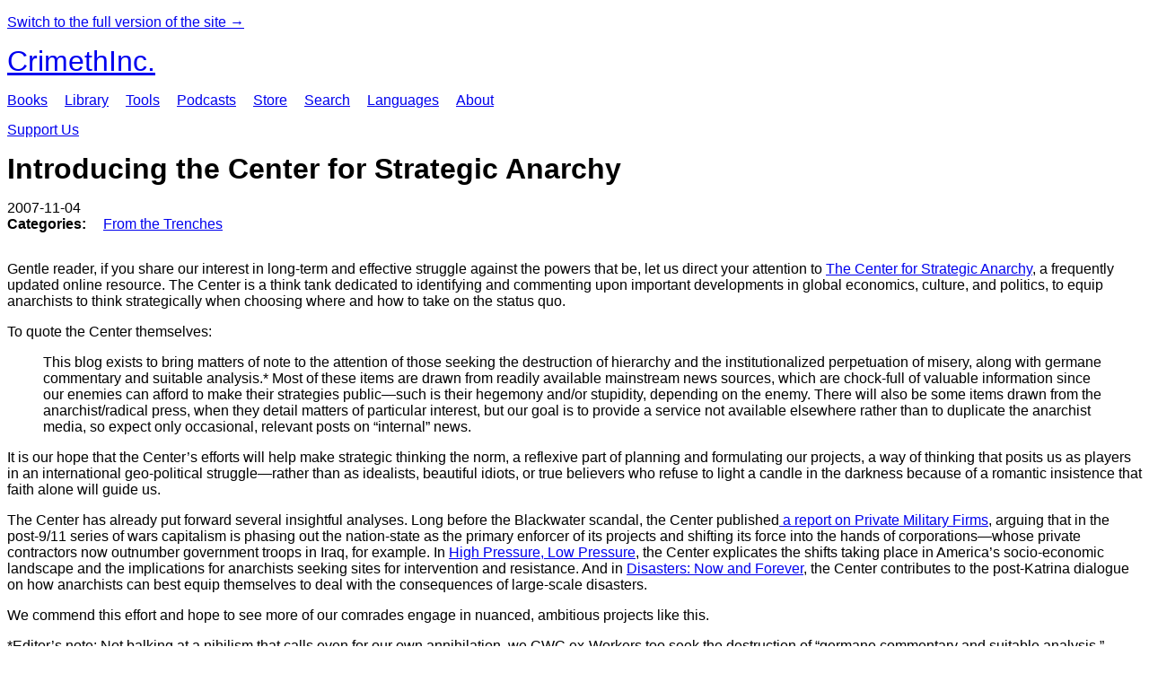

--- FILE ---
content_type: text/html; charset=utf-8
request_url: https://lite.crimethinc.com/2007/11/04/introducing-the-center-for-strategic-anarchy
body_size: 8269
content:
<!DOCTYPE html>
<html dir="ltr" lang="en" class="lite-mode" prefix="og: http://ogp.me/ns#">
  <head>
    
  <!--
    ********************************************************************************************************
    I support your decision, I believe in change and hope you find just what it is that you are looking for.
    ********************************************************************************************************
  -->

<title>CrimethInc. : Introducing the Center for Strategic Anarchy</title>
<meta charset="utf-8">
<meta http-equiv="X-UA-Compatible" content="IE=edge">
<meta name="viewport" content="width=device-width, initial-scale=1, shrink-to-fit=no">

<link rel="pgpkey" type="application/pgp-keys" href="/key.pub">

<meta name="csrf-param" content="authenticity_token" />
<meta name="csrf-token" content="z6Ph6Taz7tBn8WqEiRTO-a5epII7Yy2VF0QO086iXHoP8Cm3ML2iH06ScTT4mn7IsWC-wioj9AN-tXB1UEFUkA" />

<!-- Search engines should use our meta tags for link previews -->
<meta name="robots" content="noydir">
<meta name="robots" content="noodp">

<!-- Chrome, Firefox OS and Opera -->
<meta name="theme-color" content="#000000">
<!-- Safari -->
<meta name="apple-mobile-web-app-status-bar-style" content="black">

<!-- General meta tags -->
<meta name="robots" content="index,follow">
<meta name="application-name" content="CrimethInc. : Introducing the Center for Strategic Anarchy">
<meta name="description" content="Gentle reader, if you share our interest in long-term and effective struggle against the powers that be, let us direct your attention to The Center for Strategic Anarchy, a frequently updated onlin...">
<meta name="generator" content="CrimethInc. Internet Rube Goldberg Machine 3000">
<meta name="author" content="CrimethInc. Ex-Workers Collective">

<!-- Google Site Verification for WebMaster tools -->
<!-- <meta name="google-site-verification" content="" /> -->

<!-- Social media support: Twitter Cards and Facebook (Open Graph) -->
<meta name="twitter:dnt" content="on">
<meta name="twitter:card" content="summary_large_image">
<meta name="twitter:site" content="@crimethinc">
<meta name="twitter:site:id" content="14884161">
<meta name="twitter:creator" content="@crimethinc">
<meta name="twitter:creator:id" content="14884161">
<meta name="twitter:url" content="https://lite.crimethinc.com/2007/11/04/introducing-the-center-for-strategic-anarchy" property="og:url">
<meta name="twitter:title" content="Introducing the Center for Strategic Anarchy" property="og:title">
<meta name="twitter:description" content="Gentle reader, if you share our interest in long-term and effective struggle against the powers that be, let us direct your attention to The Center for Strategic Anarchy, a frequently updated onlin..." property="og:description">
<meta name="twitter:image" content="https://cdn.crimethinc.com/assets/share/crimethinc-site-share.png" property="og:image">
<meta property="og:site_name" content="CrimethInc.">
<meta property="og:type" content="article">

<!-- Feeds: RSS/Atom and JSON Feed -->
  <link rel="alternate" type="application/atom+xml" title="CrimethInc. : Introducing the Center for Strategic Anarchy" href="https://lite.crimethinc.com/feed" />
  <link rel="alternate" type="application/json" title="CrimethInc. : Introducing the Center for Strategic Anarchy" href="https://lite.crimethinc.com/feed.json" />

<!-- Canonical URLs -->

<!-- BIO -->
<link rel="me" href="mailto:help@crimethinc.com">
<link rel="author" href="/about" title="About CrimethInc.">

<!-- Site search -->
<link rel="search" type="application/opensearchdescription+xml" href="https://crimethinc.com/opensearch.xml" title="CrimethInc.">

<!-- Sitemap -->
<link rel="home" href="https://crimethinc.com">
<link rel="index" href="https://crimethinc.com/sitemap">

<!-- Browser hints -->
<link rel="dns-prefetch" href="https://assets.crimethinc.com">
<link rel="dns-prefetch" href="https://cdn.crimethinc.com">


  <!-- Fav and touch icons -->
  <link rel="shortcut icon" href="/favicon.ico" type="image/x-icon">
  <link rel="apple-touch-icon icon" href="/apple-touch-icon-lite.png" sizes="180x180" type="image/png">

<!-- CSS -->


<style>

</style>

<!-- Lite Mode Styles -->
<style>
  body {
    font-family: system, -apple-system, BlinkMacSystemFont, ‘Segoe UI’, Roboto, Oxygen, Ubuntu, Cantarell, ‘Open Sans’, ‘Helvetica Neue’, sans-serif;
  }

  .header-logo {
    display: block;
    margin-bottom: 1rem;
    font-size: 2rem;
  }

  body img {
    display: none;
  }

  body#podcast .subscribe a.u-url {
    display: block;
  }

  body#tools .tool {
    margin-top: 1rem;
    border-top: 1px solid #ddd;
    padding-top: 1rem;
  }

  body#tools .tool .tool-front > a {
    display: none;
  }

  body#tools .tool > header {
    display: none;
  }

  body#tools .row#extra {
    border-top: 1px solid #ddd;
  }

  .site-header {
    margin-bottom: 15px;
  }

  .site-header nav {
    margin-bottom: 15px;
  }

  ul.primary-navigation, ul.pagination {
    display: inline-block;
    margin: 0;
  }

  ul.primary-navigation li, ul.pagination li {
    display: inline;
  }

  ul.primary-navigation {
    padding: 0;
  }

  ul.primary-navigation li + li {
    padding-left: 15px;
  }

  ul.pagination {
    padding: 15px 0 0;
  }

  .secondary-navigation form {
    margin-bottom: 15px;
  }

  .secondary-navigation .simple-field {
    border-radius: 0;
    font-weight: normal;
    font-weight: 100;
    font-size: 1rem;
    padding: 10px;
    width: 66%;
    text-transform: uppercase;
    border: 1px solid #ddd;
  }

  input[type="text"],
  input[type="search"],
  input[type="email"] {
    border-radius: 0;
    font-weight: normal;
    font-weight: 100;
    font-size: 1rem;
    padding: 10px;
    width: 66%;
    text-transform: uppercase;
    border: 1px solid #ddd;
  }

  input[type="email"],
  #mce-MMERGE3 {
    margin-bottom: 10px;
  }

  input[type="number"],
  select {
    border-radius: 0;
    font-weight: normal;
    font-size: 1rem;
    padding: 5px;
    border: 1px solid #ddd;
  }

  .actions button,
  button[type="submit"],
  input[name="commit"] {
    font-size: .86rem;
    padding: 5px;
  }

  .h-entry {
    border-bottom: 1px solid #ddd;
  }

  .h-entry .categories ul {
    display: inline-block;
    margin-top: 0;
    list-style: none;
    padding-left: 15px;
  }

  .visually-hidden,
  .sr-only {
    position: absolute;
    width: 1px;
    height: 1px;
    padding: 0;
    margin: -1px;
    overflow: hidden;
    clip: rect(0, 0, 0, 0);
    border: 0;
  }

  .screen-reader-only {
    display: none;
  }

  .p-x-title {
    margin: .5em 0;
    font-size: 2em;
  }

  .p-x-subtitle {
    margin-top: 0;
    font-size: 1.25em;
  }

  img[src*="start-header"] {
    display: none;
  }
</style>




    

  </head>

  <body id="article">
    
    
    <header class="site-header" id="header">
    <p><a href="https://crimethinc.com/2007/11/04/introducing-the-center-for-strategic-anarchy">Switch to the full version of the site →</a></p>

  <span class="header-logo"><a href="/">CrimethInc.</a></span>

  <nav>
    <ul class="primary-navigation">
      <li class="nav-link"><a href="/books">Books</a></li>
      <li class="nav-link"><a href="/library">Library</a></li>
      <li class="nav-link"><a href="/tools">Tools</a></li>
      <li class="nav-link"><a href="/podcasts">Podcasts</a></li>
      <li class="nav-link"><a href="/store">Store</a></li>
      <li class="nav-link"><a href="/search">Search</a></li>
      <li class="nav-link"><a href="/languages">Languages</a></li>
      <li class="nav-link"><a href="/about">About</a></li>
    </ul>

  </nav>

  <a class="button" href="/support">Support Us</a>
</header>



    <main>
      

  <article id="article--introducing-the-center-for-strategic-anarchy" class="h-entry article-with-no-header-image" data-id="439" data-published-at="1768797379">
    <header>
      

      <div class="meta">
        <div class="p-name ">
  

    <h1 class="p-x-title" id="introducing-the-center-for-strategic-anarchy">
      Introducing the Center for Strategic Anarchy
    </h1>


  
</div>

        

<time class="dt-published" datetime="2007-11-04">
    2007-11-04
</time>


          <div class="categories">
    <b class="badge">Categories:</b>

    <ul>
        <li><img class="icon-image" src="/assets/library/tags-5937defc0b5300a28e526975987497758ed02ac77cb9ec9ce47af63b04d525cd.png" /></li>
        <li><a rel="tag" class="p-category" href="/categories/from-the-trenches">From the Trenches</a></li>
    </ul>
  </div>

        
      </div>

      
    </header>

    <div class="e-content">
      <p>Gentle reader, if you share our interest in long-term and effective struggle against the powers that be, let us direct your attention to <a href="http://www.anarchiststrategy.blogspot.com/" target="_blank">The Center for Strategic Anarchy</a>, a frequently updated online resource. The Center is a think tank dedicated to identifying and commenting upon important developments in global economics, culture, and politics, to equip anarchists to think strategically when choosing where and how to take on the status quo.</p>

<p>To quote the Center themselves:</p>
<blockquote>
This blog exists to bring matters of note to the attention of those seeking the destruction of hierarchy and the institutionalized perpetuation of misery, along with germane commentary and suitable analysis.* Most of these items are drawn from readily available mainstream news sources, which are chock-full of valuable information since our enemies can afford to make their strategies public—such is their hegemony and/or stupidity, depending on the enemy. There will also be some items drawn from the anarchist/radical press, when they detail matters of particular interest, but our goal is to provide a service not available elsewhere rather than to duplicate the anarchist media, so expect only occasional, relevant posts on “internal” news.</blockquote>
<p>It is our hope that the Center’s efforts will help make strategic thinking the norm, a reflexive part of planning and formulating our projects, a way of thinking that posits us as players in an international geo-political struggle—rather than as idealists, beautiful idiots, or true believers who refuse to light a candle in the darkness because of a romantic insistence that faith alone will guide us.</p>

<p>The Center has already put forward several insightful analyses. Long before the Blackwater scandal, the Center published<a href="http://anarchiststrategy.blogspot.com/2007/08/private-military-firms-introduction.html" target="_blank"> a report on Private Military Firms</a>, arguing that in the post-9/11 series of wars capitalism is phasing out the nation-state as the primary enforcer of its projects and shifting its force into the hands of corporations—whose private contractors now outnumber government troops in Iraq, for example. In <a href="http://anarchiststrategy.blogspot.com/2007/08/high-pressure-low-pressure.html" target="_blank">High Pressure, Low Pressure</a>, the Center explicates the shifts taking place in America’s socio-economic landscape and the implications for anarchists seeking sites for intervention and resistance. And in <a href="http://anarchiststrategy.blogspot.com/2007/08/disasters-now-and-forever.html" target="_blank">Disasters: Now and Forever</a>, the Center contributes to the post-Katrina dialogue on how anarchists can best equip themselves to deal with the consequences of large-scale disasters.</p>

<p>We commend this effort and hope to see more of our comrades engage in nuanced, ambitious projects like this.</p>

<p>*Editor’s note: Not balking at a nihilism that calls even for our own annihilation, we CWC ex-Workers too seek the destruction of “germane commentary and suitable analysis,” though that’s probably not what our friend at the Center was getting at in this unusually structured sentence.</p>



      
    </div>

    <footer>
        <div class="social">
    <h2 class="share-btns-heading">Share this article</h2>

    <ul class="social-links"><li class="social-link"><a class="link-domain-email" target="_blank" rel="noopener" href="mailto:?subject=CrimethInc.— Introducing the Center for Strategic Anarchy&amp;body=Introducing the Center for Strategic Anarchy https%3A%2F%2Flite.crimethinc.com%2F2007%2F11%2F04%2Fintroducing-the-center-for-strategic-anarchy">Share on Email</a></li><li class="social-link"><a class="link-domain-bluesky" target="_blank" rel="noopener" href="https://bsky.app/intent/compose?text=Introducing the Center for Strategic Anarchy https%3A%2F%2Flite.crimethinc.com%2F2007%2F11%2F04%2Fintroducing-the-center-for-strategic-anarchy — @crimethinc.com ">Share on Bluesky</a></li><li class="social-link"><a class="link-domain-mastodon" target="_blank" rel="noopener" href="http://mastodon.social/share?text=Introducing the Center for Strategic Anarchy https%3A%2F%2Flite.crimethinc.com%2F2007%2F11%2F04%2Fintroducing-the-center-for-strategic-anarchy">Share on Mastodon</a></li><li class="social-link"><a class="link-domain-threads" target="_blank" rel="noopener" href="https://threads.net/intent/post?text=Introducing the Center for Strategic Anarchy https%3A%2F%2Flite.crimethinc.com%2F2007%2F11%2F04%2Fintroducing-the-center-for-strategic-anarchy — @crimethincredux">Share on Threads</a></li><li class="social-link"><a class="link-domain-facebook" target="_blank" rel="noopener" href="https://www.facebook.com/sharer?u=https%3A%2F%2Flite.crimethinc.com%2F2007%2F11%2F04%2Fintroducing-the-center-for-strategic-anarchy">Share on Facebook</a></li><li class="social-link"><a class="link-domain-tumblr" target="_blank" rel="noopener" href="http://tumblr.com/widgets/share/tool?canonicalUrl=https://lite.crimethinc.com/2007/11/04/introducing-the-center-for-strategic-anarchy&amp;amp;caption=Introducing%20the%20Center%20for%20Strategic%20Anarchy&amp;amp;content=">Share on Tumblr</a></li></ul>
  </div>

        <div class="categories">
    <b class="badge">Categories:</b>

    <ul>
        <li><img class="icon-image" src="/assets/library/tags-5937defc0b5300a28e526975987497758ed02ac77cb9ec9ce47af63b04d525cd.png" /></li>
        <li><a rel="tag" class="p-category" href="/categories/from-the-trenches">From the Trenches</a></li>
    </ul>
  </div>

      

      <div>
        <ul class="pagination">
            <li class="page">
              <a href="/2007/11/04/introducing-the-center-for-strategic-anarchy">&lsaquo; Previous: Introducing the Center for Strategic Anarchy</a>
            </li>

            <li class="page">
              <a href="/2007/11/07/proofs-arrive-for-new-book">Proofs Arrive for New Book: Next &rsaquo;</a>
            </li>
        </ul>
      </div>
    </footer>

      <div class="related-articles">
    <h1 class="related-articles-heading">Related Articles</h1>

      <div class="related-articles-category">
        <h2 class="related-articles-category-heading"><a href="/categories/from-the-trenches">From the Trenches</a></h2>

        <div class="row">

              <div class="related-article column column-one-third">


            <header class="article-titles">
              <h2 class="p-x-title"><a href="/2026/01/08/minneapolis-responds-to-ice-committing-murder-an-account-from-the-streets"><p>Minneapolis Responds to ICE Committing Murder</p>
</a></h2>

                <h3 class="p-x-subtitle"><a href="/2026/01/08/minneapolis-responds-to-ice-committing-murder-an-account-from-the-streets"><p>An Account from the Streets</p>
</a></h3>
            </header>
            </div>

              <div class="related-article column column-one-third">


            <header class="article-titles">
              <h2 class="p-x-title"><a href="/2025/10/20/anarchists-at-the-no-kings-rallies-reports-from-around-the-country"><p>Anarchists at the No Kings Rallies</p>
</a></h2>

                <h3 class="p-x-subtitle"><a href="/2025/10/20/anarchists-at-the-no-kings-rallies-reports-from-around-the-country"><p>Reports from around the Country</p>
</a></h3>
            </header>
            </div>

              <div class="related-article column column-one-third third-related-article">


            <header class="article-titles">
              <h2 class="p-x-title"><a href="/2025/09/22/nepali-anarchists-on-the-toppling-of-the-government-an-interview-with-black-book-distro"><p>Nepali Anarchists on the Toppling of the Government</p>
</a></h2>

                <h3 class="p-x-subtitle"><a href="/2025/09/22/nepali-anarchists-on-the-toppling-of-the-government-an-interview-with-black-book-distro"><p>An Interview with Black Book Distro</p>
</a></h3>
            </header>
            </div>
          </div>
        </div>

    </div>
  </div><!-- .related-articles -->

</article>

    </main>

    <footer id="site-footer">
  <div class="footer-sections">
    <nav class="footer-section footer-section-nav">
  <div class="footer-section-container">

    <h1>Site Map</h1>

    <dl>
      <dt class="nav-label nav-label-articles">
        <a href="/library">Articles</a>
        <b><a href="/feed">RSS</a></b>
      </dt>
      <dd>
          <a href="/categories/arts">Arts</a>
          <a href="/categories/adventure">Adventure</a>
          <a href="/categories/analysis">Analysis</a>
          <a href="/categories/current-events">Current Events</a>
          <a href="/categories/history">History</a>
          <a href="/categories/how-to">How To</a>
          <a href="/categories/news">News</a>
          <a href="/categories/technology">Technology</a>
      </dd>

      <dt class="nav-label nav-label-articles">
        <a href="/tools">Tools</a>
      </dt>
      <dd>
          <a href="/zines">Zines</a>
          <a href="/journals">Journals</a>
          <a href="/posters">Posters</a>
          <a href="/stickers">Stickers</a>
          <a href="/videos">Videos</a>
          <a href="/music">Music</a>
          <a href="/logos">Logos</a>
          <a href="/tce">To Change Everything</a>
          <a href="/steal-something-from-work-day">Steal Something from Work Day</a>
      </dd>

      <dt class="nav-label nav-label-books"><a href="/books">Books</a></dt>
      <dd>
          <a href="/books/from-democracy-to-freedom">From Democracy to Freedom</a>
          <a href="/books/contradictionary">Contradictionary</a>
          <a href="/books/work">Work</a>
          <a href="/books/expect-resistance">Expect Resistance</a>
          <a href="/books/recipes-for-disaster">Recipes for Disaster</a>
          <a href="/books/days-of-war-nights-of-love">Days of War Nights of Love</a>
          <a href="/books/no-wall-they-can-build">No Wall They Can Build</a>
          <a href="/books/off-the-map">Off the Map</a>
      </dd>

      <dt class="nav-label nav-label-podcast">
        <a href="/podcasts">Podcast</a>
        <b><a href="/podcast/feed">RSS</a></b>
      </dt>
      <dd>
          <a href="/podcasts/the-ex-worker">The Ex-Worker</a>
          <a href="/podcasts/no-wall-they-can-build">No Wall They can Build</a>
          <a href="/podcasts/the-hotwire">The Hotwire</a>
      </dd>

      <dt class="nav-label nav-label-store"><a href="/store">Store</a></dt>
      <dd>
        <a href="/store">Books, Posters, Stickers, and more…</a>
      </dd>

      <dt class="nav-label nav-label-languages" id="languages"><a href="/languages">Languages</a></dt>
      <dd>
          <a href="/languages/english">English</a>
          <a href="/languages/espa%C3%B1ol">Español</a>
          <a href="/languages/italiano">Italiano</a>
          <a href="/languages/deutsch">Deutsch</a>
          <a href="/languages/fran%C3%A7ais">Français</a>
          <a href="/languages/portugu%C3%AAs-brasileiro">Português Brasileiro</a>
          <a href="/languages/%D1%80%D1%83%D1%81%D1%81%D0%BA%D0%B8%D0%B9">Русский</a>
          <a href="/languages/polski">Polski</a>
          <a href="/languages/suomi">Suomi</a>
          <a href="/languages/%CE%B5%CE%BB%CE%BB%CE%B7%CE%BD%CE%B9%CE%BA%CE%AC">Ελληνικά</a>
          <a href="/languages/%D0%B1%D1%8A%D0%BB%D0%B3%D0%B0%D1%80%D1%81%D0%BA%D0%B8">Български</a>
          <a href="/languages/%E6%97%A5%E6%9C%AC%E8%AA%9E">日本語</a>
          <a href="/languages/bahasa-indonesia">Bahasa Indonesia</a>
          <a href="/languages/%E4%B8%AD%E6%96%87">中文</a>
          <a href="/languages/%C4%8De%C5%A1tina">čeština</a>
          <a href="/languages/magyar">Magyar</a>
          <a href="/languages/%D9%81%D8%A7%D8%B1%D8%B3%DB%8C">فارسی</a>
          <a href="/languages/t%C3%BCrk%C3%A7e">Türkçe</a>
          <a href="/languages/nederlands">Nederlands</a>
          <a href="/languages/euskara">Euskara</a>
          <a href="/languages/srpskohrvatski">Srpskohrvatski</a>
          <a href="/languages/%ED%95%9C%EA%B5%AD%EC%96%B4">한국어</a>
          <a href="/languages/rom%C3%A2n%C4%83">Română</a>
          <a href="/languages/%E0%A6%AC%E0%A6%BE%E0%A6%82%E0%A6%B2%E0%A6%BE">বাংলা</a>
          <a href="/languages/svenska">Svenska</a>
          <a href="/languages/%D8%A7%D9%8E%D9%84%D9%92%D8%B9%D9%8E%D8%B1%D9%8E%D8%A8%D9%90%D9%8A%D9%8E%D9%91%D8%A9%D9%8F%E2%80%8E">اَلْعَرَبِيَّةُ‎</a>
          <a href="/languages/dansk">Dansk</a>
          <a href="/languages/%D7%A2%D6%B4%D7%91%D6%B0%D7%A8%D6%B4%D7%99%D7%AA">עִבְרִית</a>
          <a href="/languages/%E0%B8%A0%E0%B8%B2%E0%B8%A9%E0%B8%B2%E0%B9%84%E0%B8%97%E0%B8%A2">ภาษาไทย</a>
          <a href="/languages/%D1%83%D0%BA%D1%80%D0%B0%D1%97%D0%BD%D1%81%D1%8C%D0%BA%D0%B0-%D0%BC%D0%BE%D0%B2%D0%B0">українська мова</a>
          <a href="/languages/ti%E1%BA%BFng-vi%E1%BB%87t">Tiếng Việt</a>
          <a href="/languages/catal%C3%A0">Català</a>
          <a href="/languages/%DE%8B%DE%A8%DE%88%DE%AC%DE%80%DE%A8">ދިވެހި</a>
          <a href="/languages/gallego">Gallego</a>
          <a href="/languages/kurmanc%C3%AE">Kurmancî</a>
          <a href="/languages/norsk">Norsk</a>
          <a href="/languages/%E1%9C%8F%E1%9C%92%E1%9C%83%E1%9C%85%E1%9C%94-%E1%9C%86%E1%9C%84%E1%9C%8E%E1%9C%93%E1%9C%84%E1%9C%94">ᜏᜒᜃᜅ᜔ ᜆᜄᜎᜓᜄ᜔</a>
      </dd>
    </dl>
  </div>
</nav>

    <div class="footer-section footer-section-about">
  <div class="footer-section-container">

    <div class="about-us">
      <h1 class="about-us-heading">About CrimethInc.</h1>

      <div class="about-us-description">
        <p>CrimethInc. is a rebel alliance—a decentralized network pledged to anonymous collective action—a breakout from the prisons of our age. We strive to reinvent our lives and our world according to the principles of self-determination and mutual aid.</p>

<p>We believe that you should be free to dispose of your limitless potential on your own terms: that no government, market, or ideology should be able to dictate what your life can be. If you agree, <em>let’s do something about it.</em></p>

      </div>

      <p class="about-us-link">
        <a href="/about">More about CrimethInc. →</a>
      </p>
    </div>

    <div class="first-time">
      <div class="first-time-description">
        <p>Is this your first time hearing about CrimethInc.?</p>

      </div>

      <p class="first-time-link">
        <a href="/start">Start here. →</a>
      </p>
    </div>

    <!--
    <div class="support-site">
      <a class="support-site button" href="/support">Support this site</a>
    </div>
    -->

  </div>
</div>

    <div class="footer-section footer-section-contact">
  <div class="footer-section-container">

    <div id="subscribe" class="newsletter-signup">
  <div id="mc_embed_signup"><!-- Begin MailChimp Signup Form -->

    <h1 class="newsletter-signup-label">Email updates</h1>
    <div class="newsletter-signup-description"><p>Sign up here to receive regular email updates. <em>(Processed by Mailchimp.)</em></p>
</div>

    <form id="mc-embedded-subscribe-form" class="newsletter-signup-form validate" action="//crimethinc.us2.list-manage.com/subscribe/post?u=cb48383602b7373f496e9ba33&amp;amp;id=344714b249" accept-charset="UTF-8" method="post"><input type="hidden" name="authenticity_token" value="cBb1xGQ2mte4A61tRNyx_njlcyF7ooJLODS7Xa9ne-3vEVe7nC7ycnRn7oDGs1dx-22GqzpOIJHyUwdE9zcLJw" autocomplete="off" />
        <div class="mc-field-group">
          <label class="screen-reader-only form-label" for="mce-EMAIL">What’s your email address?</label>
          <input name="EMAIL" id="mce-EMAIL" placeholder="What’s your email address?" class="simple-field" type="email" />
        </div>

        <div class="mc-field-group">
          <label class="screen-reader-only form-label" for="mce-MMERGE3">You want a lot of emails? Or a little?</label>

          <select name="MMERGE3" class="required" id="mce-MMERGE3">
            <option value="Every little thing. (Many emails)">Every little thing. (Many emails)</option>
            <option value="Just the big stuff! (Fewer emails)">Just the big stuff! (Fewer emails)</option>
          </select>
        </div>

        <div id="mce-responses" class="clear screen-reader-only">
          <div class="response" id="mce-error-response">  </div>
          <div class="response" id="mce-success-response"></div>
        </div>

        <button name="subscribe" type="submit" id="mc-embedded-subscribe">Sign up</button>

        <!-- real people should not fill this in and expect good things - do not remove this or risk form bot signups-->
        <div id="a-thing-with-an-id" style="position: absolute; left: -5000px;" aria-hidden="true"><input type="text" name="b_cb48383602b7373f496e9ba33_344714b249" tabindex="-1" value="" autocomplete="off"></div>
</form>
  </div><!--End mc_embed_signup-->
</div><!-- #subscribe.newsletter-signup -->

    <div id="social" class="social">
  <h1>Find us elsewhere</h1>
  <p>Keep up with our activities on the following additional platforms.</p>


  <ul class="social-links">
      <li class="social-link">
        <a class="link-name-crimethinc-on-mastodon link-domain-todon" target="_blank" rel="me noopener" href="https://todon.eu/@CrimethInc">CrimethInc. on Mastodon</a>
      </li>
      <li class="social-link">
        <a class="link-name-crimethinc-on-facebook link-domain-facebook" target="_blank" rel="me noopener" href="https://facebook.com/To-Change-Everything-103734818122357">Crimethinc. on Facebook</a>
      </li>
      <li class="social-link">
        <a class="link-name-crimethinc-on-instagram link-domain-instagram" target="_blank" rel="me noopener" href="https://instagram.com/crimethincredux">Crimethinc. on Instagram</a>
      </li>
      <li class="social-link">
        <a class="link-name-crimethinc-on-bluesky link-domain-bsky" target="_blank" rel="me noopener" href="https://bsky.app/profile/crimethinc.com">Crimethinc. on Bluesky</a>
      </li>
      <li class="social-link">
        <a class="link-name-crimethinc-on-github link-domain-github" target="_blank" rel="me noopener" href="https://github.com/crimethinc">CrimethInc. on Github</a>
      </li>
      <li class="social-link">
        <a class="link-name-crimethinc-on-tumblr link-domain-tumblr" target="_blank" rel="me noopener" href="https://crimethinc.tumblr.com">CrimethInc. on Tumblr</a>
      </li>
      <li class="social-link">
        <a class="link-name-crimethinc-on-bandcamp link-domain-bandcamp" target="_blank" rel="me noopener" href="https://crimethinc.bandcamp.com">CrimethInc. on Bandcamp</a>
      </li>
      <li class="social-link">
        <a class="link-name-crimethinc-on-telegram link-domain-telegram" target="_blank" rel="me noopener" href="https://t.me/ExWorkers">CrimethInc. on Telegram</a>
      </li>
      <li class="social-link">
        <a class="link-name-crimethinc-on-tiktok link-domain-tiktok" target="_blank" rel="me noopener" href="https://tiktok.com/@crimethinc">Crimethinc. on TikTok</a>
      </li>
      <li class="social-link">
        <a class="link-name-crimethinc-on-peertube link-domain-kolektiva" target="_blank" rel="me noopener" href="https://kolektiva.media/a/crimethinc">CrimethInc. on Peertube</a>
      </li>
      <li class="social-link">
        <a class="link-name-crimethinc-on-youtube link-domain-youtube" target="_blank" rel="me noopener" href="https://youtube.com/@crimethincexworkerscollective">CrimethInc. on YouTube</a>
      </li>
      <li class="social-link">
        <a class="link-name-crimethinc-on-reddit link-domain-reddit" target="_blank" rel="me noopener" href="https://reddit.com/r/CrimethInc">CrimethInc. on Reddit</a>
      </li>
      <li class="social-link">
        <a class="link-name-crimethinccom-articles-rss-feed link-domain-crimethinc" target="_blank" rel="me noopener" href="https://crimethinc.com/feed">CrimethInc.com Articles RSS feed</a>
      </li>
  </ul>

  <form class="article-archives-search-form" action="/search" accept-charset="UTF-8" method="get">
  <label class="screen-reader-only" for="q">Search Archives…</label>
  <input type="search" name="q" id="q" placeholder="Search Archives…" class="simple-field" autocomplete="off" />
</form>
</div>


  </div>
</div>

  </div>


  <div rel="license" class="license">
    <p>Esperanza no espera.</p>
  </div>
</footer>

  </body>
</html>
